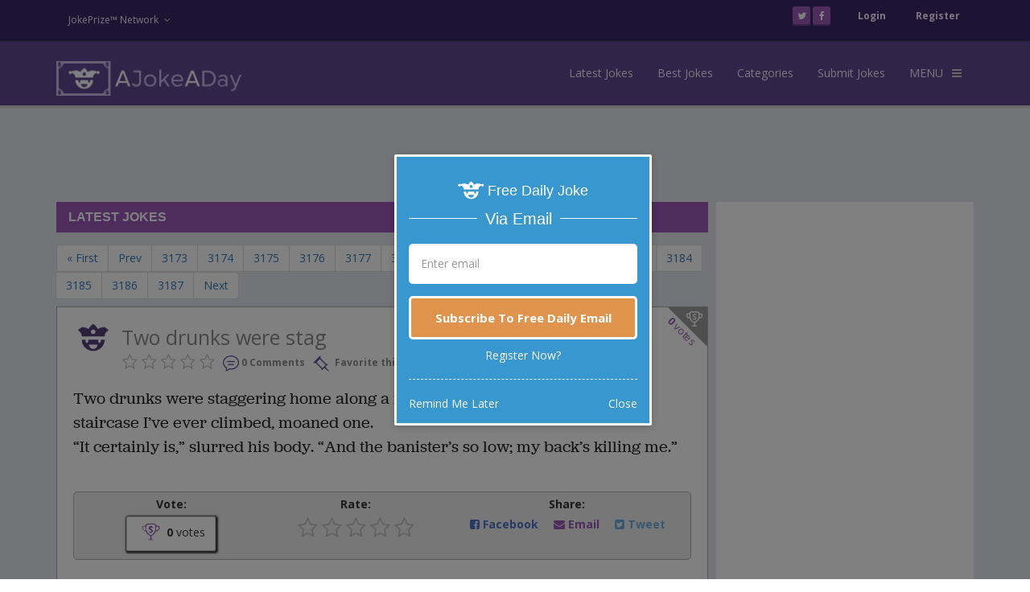

--- FILE ---
content_type: text/html; charset=utf-8
request_url: https://www.google.com/recaptcha/api2/aframe
body_size: 267
content:
<!DOCTYPE HTML><html><head><meta http-equiv="content-type" content="text/html; charset=UTF-8"></head><body><script nonce="Fxj2jKCiK0djjyaHKgl57g">/** Anti-fraud and anti-abuse applications only. See google.com/recaptcha */ try{var clients={'sodar':'https://pagead2.googlesyndication.com/pagead/sodar?'};window.addEventListener("message",function(a){try{if(a.source===window.parent){var b=JSON.parse(a.data);var c=clients[b['id']];if(c){var d=document.createElement('img');d.src=c+b['params']+'&rc='+(localStorage.getItem("rc::a")?sessionStorage.getItem("rc::b"):"");window.document.body.appendChild(d);sessionStorage.setItem("rc::e",parseInt(sessionStorage.getItem("rc::e")||0)+1);localStorage.setItem("rc::h",'1768733293021');}}}catch(b){}});window.parent.postMessage("_grecaptcha_ready", "*");}catch(b){}</script></body></html>

--- FILE ---
content_type: text/javascript; charset=utf-8
request_url: https://app.link/_r?sdk=web2.86.5&branch_key=key_live_chDwiEVonjTTekIm1OMfuodevCcPJKWU&callback=branch_callback__0
body_size: 72
content:
/**/ typeof branch_callback__0 === 'function' && branch_callback__0("1541386014755754754");

--- FILE ---
content_type: application/x-javascript
request_url: https://www.ajokeaday.com/scripts/login.js
body_size: 993
content:
var login = login || {};
$(document).ready(function () { });

login.util = function () {
    _init = function () { };
    _forgotPassword = function (sender) {
        $('button.close1').click();
        $('div#Popup').remove(); // remove old
        $.ajaxExt({
            type: "POST",
            data: {},
            url: $(sender).data('url'),
            success: function (data) {
                // Open Popup code
                $('body').append(data[0]); // add new
                $('#Popup').delay(0).animate({ "opacity": "1" }, 200);
            },
            showThrobber: true,            
            showErrorMessage: false
        });
        return false;
    };    
    _submitLoginModel = function (sender) {
        $.ajaxExt({
            url: $(sender).attr('action'),
            type: 'POST',
            showErrorMessage: true,
            validate: true,
            formToPost: $("form#form-signinmodel"),
            messageControl: $('.loginmodelmsgConfirm'),
            formToValidate: $("form#form-signinmodel"),
            showThrobber: true,            
            containFiles: true,
            success: function (data, msg) {
                $('.loginmodelmsgConfirm').html(msg).css({ 'color': 'Green' });
                var pathname = window.location.pathname;
                var host = window.location.host;
                var getreturnUrl = $(sender).data('return-url')

                if (getreturnUrl == '' || getreturnUrl == null || getreturnUrl == undefined)
                    window.location.reload();
                else
                    window.location = getreturnUrl;
            },
            error: function (res, msg) {
                $('.loginmodelmsgConfirm').html(msg).css({ 'color': 'Red' });
            }
        });
        return false;
    };
    _openFbPopup = function (sender) {
        debugger;
        var requestedUrl = $(sender).data('url') + '?returnUrl=' + $(sender).data('return-url');
        requestedUrl = requestedUrl.replace(/\s+/, "");
        console.log(requestedUrl);
        location.href = requestedUrl;
    };
    var oPublic = {
        Init: _init,
        forgotPassword: _forgotPassword,
        submitLoginModel: _submitLoginModel,
        openFbPopup: _openFbPopup
    };
    return oPublic;
}();